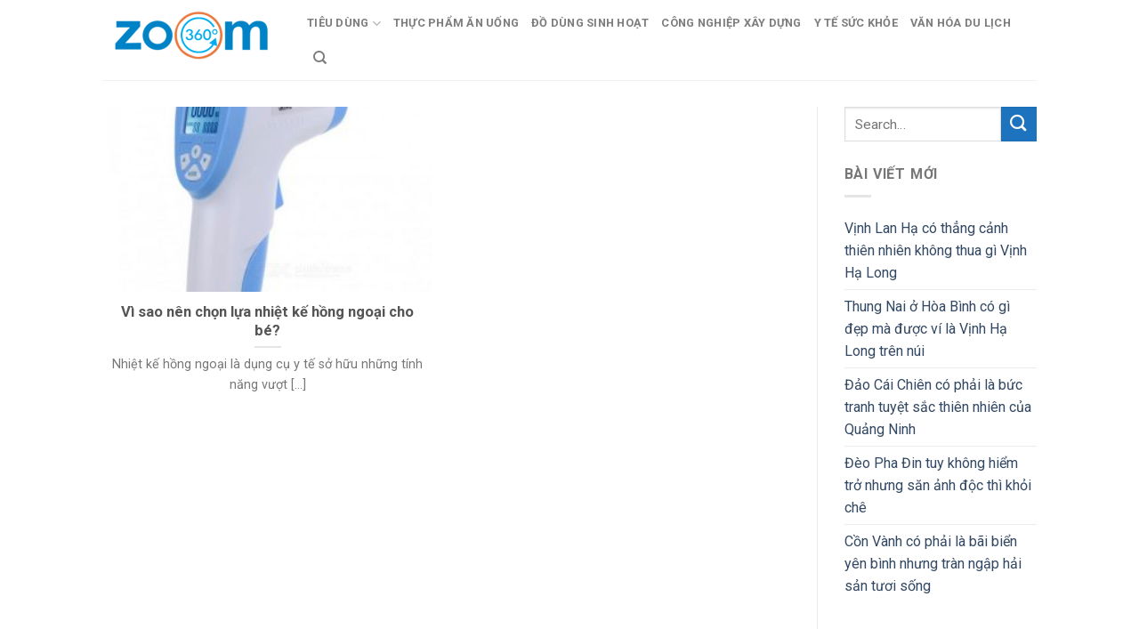

--- FILE ---
content_type: text/html; charset=UTF-8
request_url: https://zoom360.vn/tag/dung-cu-cho-be/
body_size: 9369
content:
<!DOCTYPE html>
<!--[if IE 9 ]> <html lang="vi" class="ie9 loading-site no-js"> <![endif]-->
<!--[if IE 8 ]> <html lang="vi" class="ie8 loading-site no-js"> <![endif]-->
<!--[if (gte IE 9)|!(IE)]><!--><html lang="vi" class="loading-site no-js"> <!--<![endif]-->
<head>
	<meta charset="UTF-8" />
	<link rel="profile" href="http://gmpg.org/xfn/11" />
	<link rel="pingback" href="https://zoom360.vn/xmlrpc.php" />

	<script>(function(html){html.className = html.className.replace(/\bno-js\b/,'js')})(document.documentElement);</script>
<meta name='robots' content='index, follow, max-image-preview:large, max-snippet:-1, max-video-preview:-1' />
<meta name="viewport" content="width=device-width, initial-scale=1, maximum-scale=1" />
	<!-- This site is optimized with the Yoast SEO plugin v19.4 - https://yoast.com/wordpress/plugins/seo/ -->
	<title>Lưu trữ Dụng Cụ Cho Bé - Thế Giới Ống Kính Zoom 360°</title>
	<link rel="canonical" href="https://zoom360.vn/tag/dung-cu-cho-be/" />
	<meta property="og:locale" content="vi_VN" />
	<meta property="og:type" content="article" />
	<meta property="og:title" content="Lưu trữ Dụng Cụ Cho Bé - Thế Giới Ống Kính Zoom 360°" />
	<meta property="og:url" content="https://zoom360.vn/tag/dung-cu-cho-be/" />
	<meta property="og:site_name" content="Thế Giới Ống Kính Zoom 360°" />
	<meta name="twitter:card" content="summary_large_image" />
	<script type="application/ld+json" class="yoast-schema-graph">{"@context":"https://schema.org","@graph":[{"@type":"WebSite","@id":"https://zoom360.vn/#website","url":"https://zoom360.vn/","name":"Thế Giới Ống Kính Zoom 360°","description":"","potentialAction":[{"@type":"SearchAction","target":{"@type":"EntryPoint","urlTemplate":"https://zoom360.vn/?s={search_term_string}"},"query-input":"required name=search_term_string"}],"inLanguage":"vi"},{"@type":"ImageObject","inLanguage":"vi","@id":"https://zoom360.vn/tag/dung-cu-cho-be/#primaryimage","url":"https://zoom360.vn/wp-content/uploads/2020/11/akc1551675468.jpg","contentUrl":"https://zoom360.vn/wp-content/uploads/2020/11/akc1551675468.jpg","width":750,"height":750,"caption":"nhiệt kế hồng ngoại"},{"@type":"CollectionPage","@id":"https://zoom360.vn/tag/dung-cu-cho-be/","url":"https://zoom360.vn/tag/dung-cu-cho-be/","name":"Lưu trữ Dụng Cụ Cho Bé - Thế Giới Ống Kính Zoom 360°","isPartOf":{"@id":"https://zoom360.vn/#website"},"primaryImageOfPage":{"@id":"https://zoom360.vn/tag/dung-cu-cho-be/#primaryimage"},"image":{"@id":"https://zoom360.vn/tag/dung-cu-cho-be/#primaryimage"},"thumbnailUrl":"https://zoom360.vn/wp-content/uploads/2020/11/akc1551675468.jpg","breadcrumb":{"@id":"https://zoom360.vn/tag/dung-cu-cho-be/#breadcrumb"},"inLanguage":"vi"},{"@type":"BreadcrumbList","@id":"https://zoom360.vn/tag/dung-cu-cho-be/#breadcrumb","itemListElement":[{"@type":"ListItem","position":1,"name":"Trang chủ","item":"https://zoom360.vn/"},{"@type":"ListItem","position":2,"name":"Dụng Cụ Cho Bé"}]}]}</script>
	<!-- / Yoast SEO plugin. -->


<link rel='dns-prefetch' href='//fonts.googleapis.com' />
<link rel='dns-prefetch' href='//s.w.org' />
<link rel="alternate" type="application/rss+xml" title="Dòng thông tin Thế Giới Ống Kính Zoom 360° &raquo;" href="https://zoom360.vn/feed/" />
<link rel="alternate" type="application/rss+xml" title="Dòng phản hồi Thế Giới Ống Kính Zoom 360° &raquo;" href="https://zoom360.vn/comments/feed/" />
<link rel="alternate" type="application/rss+xml" title="Dòng thông tin cho Thẻ Thế Giới Ống Kính Zoom 360° &raquo; Dụng Cụ Cho Bé" href="https://zoom360.vn/tag/dung-cu-cho-be/feed/" />
		<script type="text/javascript">
			window._wpemojiSettings = {"baseUrl":"https:\/\/s.w.org\/images\/core\/emoji\/13.1.0\/72x72\/","ext":".png","svgUrl":"https:\/\/s.w.org\/images\/core\/emoji\/13.1.0\/svg\/","svgExt":".svg","source":{"concatemoji":"https:\/\/zoom360.vn\/wp-includes\/js\/wp-emoji-release.min.js?ver=5.8.12"}};
			!function(e,a,t){var n,r,o,i=a.createElement("canvas"),p=i.getContext&&i.getContext("2d");function s(e,t){var a=String.fromCharCode;p.clearRect(0,0,i.width,i.height),p.fillText(a.apply(this,e),0,0);e=i.toDataURL();return p.clearRect(0,0,i.width,i.height),p.fillText(a.apply(this,t),0,0),e===i.toDataURL()}function c(e){var t=a.createElement("script");t.src=e,t.defer=t.type="text/javascript",a.getElementsByTagName("head")[0].appendChild(t)}for(o=Array("flag","emoji"),t.supports={everything:!0,everythingExceptFlag:!0},r=0;r<o.length;r++)t.supports[o[r]]=function(e){if(!p||!p.fillText)return!1;switch(p.textBaseline="top",p.font="600 32px Arial",e){case"flag":return s([127987,65039,8205,9895,65039],[127987,65039,8203,9895,65039])?!1:!s([55356,56826,55356,56819],[55356,56826,8203,55356,56819])&&!s([55356,57332,56128,56423,56128,56418,56128,56421,56128,56430,56128,56423,56128,56447],[55356,57332,8203,56128,56423,8203,56128,56418,8203,56128,56421,8203,56128,56430,8203,56128,56423,8203,56128,56447]);case"emoji":return!s([10084,65039,8205,55357,56613],[10084,65039,8203,55357,56613])}return!1}(o[r]),t.supports.everything=t.supports.everything&&t.supports[o[r]],"flag"!==o[r]&&(t.supports.everythingExceptFlag=t.supports.everythingExceptFlag&&t.supports[o[r]]);t.supports.everythingExceptFlag=t.supports.everythingExceptFlag&&!t.supports.flag,t.DOMReady=!1,t.readyCallback=function(){t.DOMReady=!0},t.supports.everything||(n=function(){t.readyCallback()},a.addEventListener?(a.addEventListener("DOMContentLoaded",n,!1),e.addEventListener("load",n,!1)):(e.attachEvent("onload",n),a.attachEvent("onreadystatechange",function(){"complete"===a.readyState&&t.readyCallback()})),(n=t.source||{}).concatemoji?c(n.concatemoji):n.wpemoji&&n.twemoji&&(c(n.twemoji),c(n.wpemoji)))}(window,document,window._wpemojiSettings);
		</script>
		<style type="text/css">
img.wp-smiley,
img.emoji {
	display: inline !important;
	border: none !important;
	box-shadow: none !important;
	height: 1em !important;
	width: 1em !important;
	margin: 0 .07em !important;
	vertical-align: -0.1em !important;
	background: none !important;
	padding: 0 !important;
}
</style>
	<link rel='stylesheet' id='wp-block-library-css'  href='https://zoom360.vn/wp-includes/css/dist/block-library/style.min.css?ver=5.8.12' type='text/css' media='all' />
<link rel='stylesheet' id='crp-style-thumbs-grid-css'  href='https://zoom360.vn/wp-content/plugins/contextual-related-posts/css/thumbs-grid.min.css?ver=3.3.4' type='text/css' media='all' />
<style id='crp-style-thumbs-grid-inline-css' type='text/css'>

			.crp_related.crp-thumbs-grid ul li a.crp_link {
				grid-template-rows: 100px auto;
			}
			.crp_related.crp-thumbs-grid ul {
				grid-template-columns: repeat(auto-fill, minmax(150px, 1fr));
			}
			
</style>
<link rel='stylesheet' id='toc-screen-css'  href='https://zoom360.vn/wp-content/plugins/table-of-contents-plus/screen.min.css?ver=2411.1' type='text/css' media='all' />
<style id='toc-screen-inline-css' type='text/css'>
div#toc_container {width: 100%;}div#toc_container ul li {font-size: 100%;}
</style>
<link rel='stylesheet' id='flatsome-icons-css'  href='https://zoom360.vn/wp-content/themes/flatsome/assets/css/fl-icons.css?ver=3.11' type='text/css' media='all' />
<link rel='stylesheet' id='flatsome-main-css'  href='https://zoom360.vn/wp-content/themes/flatsome/assets/css/flatsome.css?ver=3.11.1' type='text/css' media='all' />
<link rel='stylesheet' id='flatsome-style-css'  href='https://zoom360.vn/wp-content/themes/flatsome-child/style.css?ver=3.0' type='text/css' media='all' />
<link rel='stylesheet' id='flatsome-googlefonts-css'  href='//fonts.googleapis.com/css?family=Roboto%3Aregular%2C700%2Cregular%2C700%2Cregular&#038;display=swap&#038;ver=3.9' type='text/css' media='all' />
<!--n2css--><!--n2js--><script type='text/javascript' src='https://zoom360.vn/wp-includes/js/jquery/jquery.min.js?ver=3.6.0' id='jquery-core-js'></script>
<script type='text/javascript' src='https://zoom360.vn/wp-includes/js/jquery/jquery-migrate.min.js?ver=3.3.2' id='jquery-migrate-js'></script>
<link rel="https://api.w.org/" href="https://zoom360.vn/wp-json/" /><link rel="alternate" type="application/json" href="https://zoom360.vn/wp-json/wp/v2/tags/58" /><link rel="EditURI" type="application/rsd+xml" title="RSD" href="https://zoom360.vn/xmlrpc.php?rsd" />
<link rel="wlwmanifest" type="application/wlwmanifest+xml" href="https://zoom360.vn/wp-includes/wlwmanifest.xml" /> 
<meta name="generator" content="WordPress 5.8.12" />
<style>/* CSS added by WP Meta and Date Remover*/.entry-meta {display:none !important;}
	.home .entry-meta { display: none; }
	.entry-footer {display:none !important;}
	.home .entry-footer { display: none; }</style><style>.bg{opacity: 0; transition: opacity 1s; -webkit-transition: opacity 1s;} .bg-loaded{opacity: 1;}</style><!--[if IE]><link rel="stylesheet" type="text/css" href="https://zoom360.vn/wp-content/themes/flatsome/assets/css/ie-fallback.css"><script src="//cdnjs.cloudflare.com/ajax/libs/html5shiv/3.6.1/html5shiv.js"></script><script>var head = document.getElementsByTagName('head')[0],style = document.createElement('style');style.type = 'text/css';style.styleSheet.cssText = ':before,:after{content:none !important';head.appendChild(style);setTimeout(function(){head.removeChild(style);}, 0);</script><script src="https://zoom360.vn/wp-content/themes/flatsome/assets/libs/ie-flexibility.js"></script><![endif]--><link rel="icon" href="https://zoom360.vn/wp-content/uploads/2020/07/cropped-Camtasia-Studio-xoay-logo-360-do-logo200-32x32.png" sizes="32x32" />
<link rel="icon" href="https://zoom360.vn/wp-content/uploads/2020/07/cropped-Camtasia-Studio-xoay-logo-360-do-logo200-192x192.png" sizes="192x192" />
<link rel="apple-touch-icon" href="https://zoom360.vn/wp-content/uploads/2020/07/cropped-Camtasia-Studio-xoay-logo-360-do-logo200-180x180.png" />
<meta name="msapplication-TileImage" content="https://zoom360.vn/wp-content/uploads/2020/07/cropped-Camtasia-Studio-xoay-logo-360-do-logo200-270x270.png" />
<style id="custom-css" type="text/css">:root {--primary-color: #1e73be;}.header-main{height: 90px}#logo img{max-height: 90px}#logo{width:200px;}.header-top{min-height: 30px}.has-transparent + .page-title:first-of-type,.has-transparent + #main > .page-title,.has-transparent + #main > div > .page-title,.has-transparent + #main .page-header-wrapper:first-of-type .page-title{padding-top: 90px;}.header.show-on-scroll,.stuck .header-main{height:70px!important}.stuck #logo img{max-height: 70px!important}.header-bottom {background-color: #f1f1f1}@media (max-width: 549px) {.header-main{height: 70px}#logo img{max-height: 70px}}/* Color */.accordion-title.active, .has-icon-bg .icon .icon-inner,.logo a, .primary.is-underline, .primary.is-link, .badge-outline .badge-inner, .nav-outline > li.active> a,.nav-outline >li.active > a, .cart-icon strong,[data-color='primary'], .is-outline.primary{color: #1e73be;}/* Color !important */[data-text-color="primary"]{color: #1e73be!important;}/* Background Color */[data-text-bg="primary"]{background-color: #1e73be;}/* Background */.scroll-to-bullets a,.featured-title, .label-new.menu-item > a:after, .nav-pagination > li > .current,.nav-pagination > li > span:hover,.nav-pagination > li > a:hover,.has-hover:hover .badge-outline .badge-inner,button[type="submit"], .button.wc-forward:not(.checkout):not(.checkout-button), .button.submit-button, .button.primary:not(.is-outline),.featured-table .title,.is-outline:hover, .has-icon:hover .icon-label,.nav-dropdown-bold .nav-column li > a:hover, .nav-dropdown.nav-dropdown-bold > li > a:hover, .nav-dropdown-bold.dark .nav-column li > a:hover, .nav-dropdown.nav-dropdown-bold.dark > li > a:hover, .is-outline:hover, .tagcloud a:hover,.grid-tools a, input[type='submit']:not(.is-form), .box-badge:hover .box-text, input.button.alt,.nav-box > li > a:hover,.nav-box > li.active > a,.nav-pills > li.active > a ,.current-dropdown .cart-icon strong, .cart-icon:hover strong, .nav-line-bottom > li > a:before, .nav-line-grow > li > a:before, .nav-line > li > a:before,.banner, .header-top, .slider-nav-circle .flickity-prev-next-button:hover svg, .slider-nav-circle .flickity-prev-next-button:hover .arrow, .primary.is-outline:hover, .button.primary:not(.is-outline), input[type='submit'].primary, input[type='submit'].primary, input[type='reset'].button, input[type='button'].primary, .badge-inner{background-color: #1e73be;}/* Border */.nav-vertical.nav-tabs > li.active > a,.scroll-to-bullets a.active,.nav-pagination > li > .current,.nav-pagination > li > span:hover,.nav-pagination > li > a:hover,.has-hover:hover .badge-outline .badge-inner,.accordion-title.active,.featured-table,.is-outline:hover, .tagcloud a:hover,blockquote, .has-border, .cart-icon strong:after,.cart-icon strong,.blockUI:before, .processing:before,.loading-spin, .slider-nav-circle .flickity-prev-next-button:hover svg, .slider-nav-circle .flickity-prev-next-button:hover .arrow, .primary.is-outline:hover{border-color: #1e73be}.nav-tabs > li.active > a{border-top-color: #1e73be}.widget_shopping_cart_content .blockUI.blockOverlay:before { border-left-color: #1e73be }.woocommerce-checkout-review-order .blockUI.blockOverlay:before { border-left-color: #1e73be }/* Fill */.slider .flickity-prev-next-button:hover svg,.slider .flickity-prev-next-button:hover .arrow{fill: #1e73be;}body{font-size: 100%;}@media screen and (max-width: 549px){body{font-size: 100%;}}body{font-family:"Roboto", sans-serif}body{font-weight: 0}.nav > li > a {font-family:"Roboto", sans-serif;}.nav > li > a {font-weight: 700;}h1,h2,h3,h4,h5,h6,.heading-font, .off-canvas-center .nav-sidebar.nav-vertical > li > a{font-family: "Roboto", sans-serif;}h1,h2,h3,h4,h5,h6,.heading-font,.banner h1,.banner h2{font-weight: 700;}.alt-font{font-family: "Roboto", sans-serif;}.alt-font{font-weight: 0!important;}.label-new.menu-item > a:after{content:"New";}.label-hot.menu-item > a:after{content:"Hot";}.label-sale.menu-item > a:after{content:"Sale";}.label-popular.menu-item > a:after{content:"Popular";}</style></head>
<script async src="https://pagead2.googlesyndication.com/pagead/js/adsbygoogle.js?client=ca-pub-4546378236225566"
     crossorigin="anonymous"></script>
<body class="archive tag tag-dung-cu-cho-be tag-58 nav-dropdown-has-arrow">


<a class="skip-link screen-reader-text" href="#main">Skip to content</a>

<div id="wrapper">

	
	<header id="header" class="header has-sticky sticky-jump">
		<div class="header-wrapper">
			<div id="masthead" class="header-main ">
      <div class="header-inner flex-row container logo-left medium-logo-center" role="navigation">

          <!-- Logo -->
          <div id="logo" class="flex-col logo">
            <!-- Header logo -->
<a href="https://zoom360.vn/" title="Thế Giới Ống Kính Zoom 360°" rel="home">
    <img width="200" height="90" src="https://zoom360.vn/wp-content/uploads/2021/04/logochuanzoom360.png" class="header_logo header-logo" alt="Thế Giới Ống Kính Zoom 360°"/><img  width="200" height="90" src="https://zoom360.vn/wp-content/uploads/2021/04/logochuanzoom360.png" class="header-logo-dark" alt="Thế Giới Ống Kính Zoom 360°"/></a>
          </div>

          <!-- Mobile Left Elements -->
          <div class="flex-col show-for-medium flex-left">
            <ul class="mobile-nav nav nav-left ">
              <li class="nav-icon has-icon">
  		<a href="#" data-open="#main-menu" data-pos="left" data-bg="main-menu-overlay" data-color="" class="is-small" aria-label="Menu" aria-controls="main-menu" aria-expanded="false">
		
		  <i class="icon-menu" ></i>
		  		</a>
	</li>            </ul>
          </div>

          <!-- Left Elements -->
          <div class="flex-col hide-for-medium flex-left
            flex-grow">
            <ul class="header-nav header-nav-main nav nav-left  nav-uppercase" >
              <li id="menu-item-289" class="menu-item menu-item-type-taxonomy menu-item-object-category menu-item-has-children menu-item-289 has-dropdown"><a href="https://zoom360.vn/thi-truong-tieu-dung/" class="nav-top-link">Tiêu Dùng<i class="icon-angle-down" ></i></a>
<ul class="sub-menu nav-dropdown nav-dropdown-default">
	<li id="menu-item-286" class="menu-item menu-item-type-taxonomy menu-item-object-category menu-item-286"><a href="https://zoom360.vn/tu-van-tieu-dung/">Tư Vấn Tiêu Dùng</a></li>
	<li id="menu-item-272" class="menu-item menu-item-type-taxonomy menu-item-object-category menu-item-272"><a href="https://zoom360.vn/bao-ve-nguoi-tieu-dung/">Bảo Vệ Người Tiêu Dùng</a></li>
</ul>
</li>
<li id="menu-item-13" class="menu-item menu-item-type-taxonomy menu-item-object-category menu-item-13"><a href="https://zoom360.vn/thuc-pham-an-uong/" class="nav-top-link">Thực Phẩm Ăn Uống</a></li>
<li id="menu-item-274" class="menu-item menu-item-type-taxonomy menu-item-object-category menu-item-274"><a href="https://zoom360.vn/do-dung-sinh-hoat/" class="nav-top-link">Đồ Dùng Sinh Hoạt</a></li>
<li id="menu-item-273" class="menu-item menu-item-type-taxonomy menu-item-object-category menu-item-273"><a href="https://zoom360.vn/cong-nghiep-xay-dung/" class="nav-top-link">Công Nghiệp Xây Dựng</a></li>
<li id="menu-item-14" class="menu-item menu-item-type-taxonomy menu-item-object-category menu-item-14"><a href="https://zoom360.vn/y-te-suc-khoe/" class="nav-top-link">Y Tế Sức Khỏe</a></li>
<li id="menu-item-1961" class="menu-item menu-item-type-taxonomy menu-item-object-category menu-item-1961"><a href="https://zoom360.vn/van-hoa-du-lich/" class="nav-top-link">Văn Hóa Du Lịch</a></li>
<li class="header-search header-search-dropdown has-icon has-dropdown menu-item-has-children">
		<a href="#" aria-label="Search" class="is-small"><i class="icon-search" ></i></a>
		<ul class="nav-dropdown nav-dropdown-default">
	 	<li class="header-search-form search-form html relative has-icon">
	<div class="header-search-form-wrapper">
		<div class="searchform-wrapper ux-search-box relative is-normal"><form method="get" class="searchform" action="https://zoom360.vn/" role="search">
		<div class="flex-row relative">
			<div class="flex-col flex-grow">
	   	   <input type="search" class="search-field mb-0" name="s" value="" id="s" placeholder="Search&hellip;" />
			</div>
			<div class="flex-col">
				<button type="submit" class="ux-search-submit submit-button secondary button icon mb-0" aria-label="Submit">
					<i class="icon-search" ></i>				</button>
			</div>
		</div>
    <div class="live-search-results text-left z-top"></div>
</form>
</div>	</div>
</li>	</ul>
</li>
            </ul>
          </div>

          <!-- Right Elements -->
          <div class="flex-col hide-for-medium flex-right">
            <ul class="header-nav header-nav-main nav nav-right  nav-uppercase">
                          </ul>
          </div>

          <!-- Mobile Right Elements -->
          <div class="flex-col show-for-medium flex-right">
            <ul class="mobile-nav nav nav-right ">
                          </ul>
          </div>

      </div>
     
            <div class="container"><div class="top-divider full-width"></div></div>
      </div>
<div class="header-bg-container fill"><div class="header-bg-image fill"></div><div class="header-bg-color fill"></div></div>		</div>
	</header>

	
	<main id="main" class="">

<div id="content" class="blog-wrapper blog-archive page-wrapper">
		

<div class="row row-large row-divided ">
	
	<div class="large-9 col">
		

	
  
    <div id="row-1830667208" class="row large-columns-2 medium-columns- small-columns-1 row-masonry" data-packery-options='{"itemSelector": ".col", "gutter": 0, "presentageWidth" : true}'>

  		<div class="col post-item" >
			<div class="col-inner">
			<a href="https://zoom360.vn/vi-sao-nen-chon-lua-nhiet-ke-hong-ngoai-cho-be/" class="plain">
				<div class="box box-text-bottom box-blog-post has-hover">
            					<div class="box-image" >
  						<div class="image-cover" style="padding-top:56%;">
  							<img width="300" height="300" src="https://zoom360.vn/wp-content/uploads/2020/11/akc1551675468-300x300.jpg" class="attachment-medium size-medium wp-post-image" alt="nhiệt kế hồng ngoại" loading="lazy" srcset="https://zoom360.vn/wp-content/uploads/2020/11/akc1551675468-300x300.jpg 300w, https://zoom360.vn/wp-content/uploads/2020/11/akc1551675468-150x150.jpg 150w, https://zoom360.vn/wp-content/uploads/2020/11/akc1551675468.jpg 750w" sizes="(max-width: 300px) 100vw, 300px" />  							  							  						</div>
  						  					</div>
          					<div class="box-text text-center" >
					<div class="box-text-inner blog-post-inner">

					
										<h5 class="post-title is-large ">Vì sao nên chọn lựa nhiệt kế hồng ngoại cho bé?</h5>
										<div class="is-divider"></div>
										<p class="from_the_blog_excerpt ">Nhiệt kế hồng ngoại là dụng cụ y tế sở hữu những tính năng vượt [...]					</p>
					                    
					
					
					</div>
					</div>
									</div>
				</a>
			</div>
		</div>
</div>

	</div>
	<div class="post-sidebar large-3 col">
		<div id="secondary" class="widget-area " role="complementary">
		<aside id="search-2" class="widget widget_search"><form method="get" class="searchform" action="https://zoom360.vn/" role="search">
		<div class="flex-row relative">
			<div class="flex-col flex-grow">
	   	   <input type="search" class="search-field mb-0" name="s" value="" id="s" placeholder="Search&hellip;" />
			</div>
			<div class="flex-col">
				<button type="submit" class="ux-search-submit submit-button secondary button icon mb-0" aria-label="Submit">
					<i class="icon-search" ></i>				</button>
			</div>
		</div>
    <div class="live-search-results text-left z-top"></div>
</form>
</aside>
		<aside id="recent-posts-2" class="widget widget_recent_entries">
		<span class="widget-title "><span>Bài viết mới</span></span><div class="is-divider small"></div>
		<ul>
											<li>
					<a href="https://zoom360.vn/vinh-lan-ha-co-thang-canh-thien-nhien-khong-thua-gi-vinh-ha-long/">Vịnh Lan Hạ có thẳng cảnh thiên nhiên không thua gì Vịnh Hạ Long</a>
									</li>
											<li>
					<a href="https://zoom360.vn/thung-nai-o-hoa-binh-co-gi-dep-ma-duoc-vi-la-vinh-ha-long-tren-nui/">Thung Nai ở Hòa Bình có gì đẹp mà được ví là Vịnh Hạ Long trên núi</a>
									</li>
											<li>
					<a href="https://zoom360.vn/dao-cai-chien-co-phai-la-buc-tranh-tuyet-sac-thien-nhien-cua-quang-ninh/">Đảo Cái Chiên có phải là bức tranh tuyệt sắc thiên nhiên của Quảng Ninh</a>
									</li>
											<li>
					<a href="https://zoom360.vn/deo-pha-din-tuy-khong-hiem-tro-nhung-san-anh-doc-thi-khoi-che/">Đèo Pha Đin tuy không hiểm trở nhưng săn ảnh độc thì khỏi chê</a>
									</li>
											<li>
					<a href="https://zoom360.vn/con-vanh-co-phai-la-bai-bien-yen-binh-nhung-tran-ngap-hai-san-tuoi-song/">Cồn Vành có phải là bãi biển yên bình nhưng tràn ngập hải sản tươi sống</a>
									</li>
					</ul>

		</aside></div>
	</div>
</div>

</div>


</main>

<footer id="footer" class="footer-wrapper">

	
<!-- FOOTER 1 -->
<div class="footer-widgets footer footer-1">
		<div class="row large-columns-1 mb-0">
	   		
		<div id="block_widget-3" class="col pb-0 widget block_widget">
		
			<section class="section dark" id="section_1668564524">
		<div class="bg section-bg fill bg-fill  bg-loaded" >

			
			
			

		</div>

		<div class="section-content relative">
			

	<div id="gap-84171831" class="gap-element clearfix" style="display:block; height:auto;">
		
<style scope="scope">

#gap-84171831 {
  padding-top: 0px;
}
</style>
	</div>
	

<div class="row row-collapse"  id="row-1105652852">


	<div class="col medium-12 small-12 large-4"  >
		<div class="col-inner"  >
			
			

	<div class="img has-hover x md-x lg-x y md-y lg-y" id="image_959330790">
								<div class="img-inner dark" >
			<img width="180" height="35" src="https://zoom360.vn/wp-content/uploads/2021/06/logo.png" class="attachment-original size-original" alt="" loading="lazy" />						
					</div>
								
<style scope="scope">

#image_959330790 {
  width: 60%;
}


@media (min-width:550px) {

  #image_959330790 {
    width: 30%;
  }

}


@media (min-width:850px) {

  #image_959330790 {
    width: 90%;
  }

}
</style>
	</div>
	

	<div id="gap-1763335636" class="gap-element clearfix" style="display:block; height:auto;">
		
<style scope="scope">

#gap-1763335636 {
  padding-top: 10px;
}
</style>
	</div>
	

<p>203 Đặng Thùy Trâm P.13 Q.Bình Thạnh TP Hồ Chí Minh</br>☏ 0903.144991 - info@zoom360.vn</p>

		</div>
	</div>

	

	<div class="col medium-12 small-12 large-8"  >
		<div class="col-inner"  >
			
			

<div class="row row-small"  id="row-589232022">


	<div class="col medium-4 small-12 large-4"  >
		<div class="col-inner"  >
			
			

<h4>Liên hệ</h4>
<ul>
<li class="bullet-arrow"><span style="font-size: 90%;"><a href="#">Giới thiệu</a></span></li>
<li class="bullet-arrow"><span style="font-size: 90%;"><a href="#">Liên hệ</a></span></li>
<li class="bullet-arrow"><span style="font-size: 90%;"><a href="#">Chính sách hợp tác</a></span></li>
<li class="bullet-arrow"><span style="font-size: 90%;"><a href="#">Khiếu nại bản quyền</a></span></li>
</ul>

		</div>
	</div>

	

	<div class="col medium-4 small-12 large-4"  >
		<div class="col-inner"  >
			
			

<h4>Mua Sắm</h4>
<ul>
<li class="bullet-arrow"><span style="font-size: 90%;"><a href="https://zoom360.vn/thi-truong-tieu-dung/">Tiêu dùng</a></span></li>
<li class="bullet-arrow"><span style="font-size: 90%;"><a href="https://zoom360.vn/do-dung-sinh-hoat/">Đồ dùng sinh hoạt</a></span></li>
<li class="bullet-arrow"><span style="font-size: 90%;"><a href="#">Công nghệ</a></span></li>
<li class="bullet-arrow"><span style="font-size: 90%;"><a href="https://zoom360.vn/cong-nghiep-xay-dung/">Công nghiệp xây dựng</a></span></li>
</ul>

		</div>
	</div>

	

	<div class="col medium-4 small-12 large-4"  >
		<div class="col-inner"  >
			
			

<h4>Giải Trí</h4>
<ul>
<li class="bullet-arrow"><span style="font-size: 90%;"><a href="https://zoom360.vn/van-hoa-du-lich/">Văn hóa du lịch</a></span></li>
<li class="bullet-arrow"><span style="font-size: 90%;"><a href="https://zoom360.vn/y-te-suc-khoe/">Y tế sức khỏe</a></span></li>
<li class="bullet-arrow"><span style="font-size: 90%;"><a href="https://zoom360.vn/thuc-pham-an-uong/">Thực phẩm ăn uống</a></span></li>
<li class="bullet-arrow"><span style="font-size: 90%;"><a href="https://zoom360.vn/tin-nhanh/">Tin nhanh</a></span></li>
</ul>

		</div>
	</div>

	


<style scope="scope">

</style>
</div>

		</div>
	</div>

	


<style scope="scope">

</style>
</div>
<div class="row row-collapse"  id="row-120319200">


	<div class="col small-12 large-12"  >
		<div class="col-inner" style="margin:-30px 0px -30px 0px;" >
			
			

<div class="is-divider divider clearfix" style="max-width:100%;height:2px;background-color:rgb(255, 255, 255);"></div>


		</div>
	</div>

	


<style scope="scope">

</style>
</div>
<div class="row row-small hide-for-small"  id="row-35949644">


	<div class="col medium-4 small-12 large-4"  >
		<div class="col-inner text-left"  >
			
			

<p>© 2026 <a href="https://dataco.vn/" target="_blank" rel="noopener">DATACO</a></p>

		</div>
	</div>

	

	<div class="col medium-4 small-12 large-4"  >
		<div class="col-inner"  >
			
			

<div class="social-icons follow-icons full-width text-center" ><a href="#" target="_blank" data-label="Facebook"  rel="noopener noreferrer nofollow" class="icon plain facebook tooltip" title="Follow on Facebook"><i class="icon-facebook" ></i></a><a href="#" target="_blank" rel="noopener noreferrer nofollow" data-label="Instagram" class="icon plain  instagram tooltip" title="Follow on Instagram"><i class="icon-instagram" ></i></a><a href="#" target="_blank"  data-label="Twitter"  rel="noopener noreferrer nofollow" class="icon plain  twitter tooltip" title="Follow on Twitter"><i class="icon-twitter" ></i></a><a href="#" target="_blank" rel="noopener noreferrer nofollow" data-label="LinkedIn" class="icon plain  linkedin tooltip" title="Follow on LinkedIn"><i class="icon-linkedin" ></i></a></div>


		</div>
	</div>

	

	<div class="col medium-4 small-12 large-4"  >
		<div class="col-inner text-right"  >
			
			

<a rel="noopener noreferrer" href="https://gutafood.vn/" target="_blank" class="button white is-link is-small"  >
    <span>Guta Food</span>
  </a>


<a rel="noopener noreferrer" href="https://123di.vn/" target="_blank" class="button white is-link is-small"  >
    <span>Đi Du Lịch</span>
  </a>



		</div>
	</div>

	


<style scope="scope">

</style>
</div>
<div class="row row-collapse show-for-small"  id="row-373727835">


	<div class="col small-12 large-12"  >
		<div class="col-inner text-center"  >
			
			

<div class="social-icons follow-icons full-width text-center" ><a href="#" target="_blank" data-label="Facebook"  rel="noopener noreferrer nofollow" class="icon plain facebook tooltip" title="Follow on Facebook"><i class="icon-facebook" ></i></a><a href="#" target="_blank" rel="noopener noreferrer nofollow" data-label="Instagram" class="icon plain  instagram tooltip" title="Follow on Instagram"><i class="icon-instagram" ></i></a><a href="#" target="_blank"  data-label="Twitter"  rel="noopener noreferrer nofollow" class="icon plain  twitter tooltip" title="Follow on Twitter"><i class="icon-twitter" ></i></a><a href="#" target="_blank" rel="noopener noreferrer nofollow" data-label="LinkedIn" class="icon plain  linkedin tooltip" title="Follow on LinkedIn"><i class="icon-linkedin" ></i></a></div>

	<div id="gap-962135213" class="gap-element clearfix" style="display:block; height:auto;">
		
<style scope="scope">

#gap-962135213 {
  padding-top: 10px;
}
</style>
	</div>
	

<p>©2026 DATACO</p>
<a rel="noopener noreferrer" href="https://gutafood.vn/" target="_blank" class="button white is-link is-small"  >
    <span>Guta Food</span>
  </a>


<a rel="noopener noreferrer" href="https://biquyetyeu.com/" target="_blank" class="button white is-link is-small"  >
    <span>Bí Quyết Yêu</span>
  </a>


<a rel="noopener noreferrer" href="https://123di.vn/" target="_blank" class="button white is-link is-small"  >
    <span>Đi Du Lịch</span>
  </a>



		</div>
	</div>

	


<style scope="scope">

</style>
</div>

		</div>

		
<style scope="scope">

#section_1668564524 {
  padding-top: 30px;
  padding-bottom: 30px;
  background-color: rgb(0, 130, 198);
}


@media (min-width:550px) {

  #section_1668564524 {
    padding-top: 10px;
    padding-bottom: 10px;
  }

}
</style>
	</section>
	
		</div>
		        
		</div>
</div>

<!-- FOOTER 2 -->



<div class="absolute-footer dark medium-text-center small-text-center">
  <div class="container clearfix">

    
    <div class="footer-primary pull-left">
            <div class="copyright-footer">
              </div>
          </div>
  </div>
</div>
</footer>
<!-- Global site tag (gtag.js) - Google Analytics -->
<script async src="https://www.googletagmanager.com/gtag/js?id=UA-174191509-1"></script>
<script>
  window.dataLayer = window.dataLayer || [];
  function gtag(){dataLayer.push(arguments);}
  gtag('js', new Date());

  gtag('config', 'UA-174191509-1');
</script>

</div>

<!-- Mobile Sidebar -->
<div id="main-menu" class="mobile-sidebar no-scrollbar mfp-hide">
    <div class="sidebar-menu no-scrollbar ">
        <ul class="nav nav-sidebar  nav-vertical nav-uppercase">
              <li class="header-search-form search-form html relative has-icon">
	<div class="header-search-form-wrapper">
		<div class="searchform-wrapper ux-search-box relative is-normal"><form method="get" class="searchform" action="https://zoom360.vn/" role="search">
		<div class="flex-row relative">
			<div class="flex-col flex-grow">
	   	   <input type="search" class="search-field mb-0" name="s" value="" id="s" placeholder="Search&hellip;" />
			</div>
			<div class="flex-col">
				<button type="submit" class="ux-search-submit submit-button secondary button icon mb-0" aria-label="Submit">
					<i class="icon-search" ></i>				</button>
			</div>
		</div>
    <div class="live-search-results text-left z-top"></div>
</form>
</div>	</div>
</li><li class="menu-item menu-item-type-taxonomy menu-item-object-category menu-item-has-children menu-item-289"><a href="https://zoom360.vn/thi-truong-tieu-dung/">Tiêu Dùng</a>
<ul class="sub-menu nav-sidebar-ul children">
	<li class="menu-item menu-item-type-taxonomy menu-item-object-category menu-item-286"><a href="https://zoom360.vn/tu-van-tieu-dung/">Tư Vấn Tiêu Dùng</a></li>
	<li class="menu-item menu-item-type-taxonomy menu-item-object-category menu-item-272"><a href="https://zoom360.vn/bao-ve-nguoi-tieu-dung/">Bảo Vệ Người Tiêu Dùng</a></li>
</ul>
</li>
<li class="menu-item menu-item-type-taxonomy menu-item-object-category menu-item-13"><a href="https://zoom360.vn/thuc-pham-an-uong/">Thực Phẩm Ăn Uống</a></li>
<li class="menu-item menu-item-type-taxonomy menu-item-object-category menu-item-274"><a href="https://zoom360.vn/do-dung-sinh-hoat/">Đồ Dùng Sinh Hoạt</a></li>
<li class="menu-item menu-item-type-taxonomy menu-item-object-category menu-item-273"><a href="https://zoom360.vn/cong-nghiep-xay-dung/">Công Nghiệp Xây Dựng</a></li>
<li class="menu-item menu-item-type-taxonomy menu-item-object-category menu-item-14"><a href="https://zoom360.vn/y-te-suc-khoe/">Y Tế Sức Khỏe</a></li>
<li class="menu-item menu-item-type-taxonomy menu-item-object-category menu-item-1961"><a href="https://zoom360.vn/van-hoa-du-lich/">Văn Hóa Du Lịch</a></li>
        </ul>
    </div>
</div>
<script type='text/javascript' id='toc-front-js-extra'>
/* <![CDATA[ */
var tocplus = {"smooth_scroll":"1","visibility_show":"Hi\u1ec3n th\u1ecb","visibility_hide":"\u1ea8n","width":"100%"};
/* ]]> */
</script>
<script type='text/javascript' src='https://zoom360.vn/wp-content/plugins/table-of-contents-plus/front.min.js?ver=2411.1' id='toc-front-js'></script>
<script type='text/javascript' id='custom-script-js-extra'>
/* <![CDATA[ */
var wpdata = {"object_id":"58","site_url":"https:\/\/zoom360.vn"};
/* ]]> */
</script>
<script type='text/javascript' src='https://zoom360.vn/wp-content/plugins/wp-meta-and-date-remover/assets/js/inspector.js?ver=1.1' id='custom-script-js'></script>
<script type='text/javascript' src='https://zoom360.vn/wp-content/themes/flatsome/inc/extensions/flatsome-live-search/flatsome-live-search.js?ver=3.11.1' id='flatsome-live-search-js'></script>
<script type='text/javascript' src='https://zoom360.vn/wp-includes/js/hoverIntent.min.js?ver=1.10.1' id='hoverIntent-js'></script>
<script type='text/javascript' id='flatsome-js-js-extra'>
/* <![CDATA[ */
var flatsomeVars = {"ajaxurl":"https:\/\/zoom360.vn\/wp-admin\/admin-ajax.php","rtl":"","sticky_height":"70","lightbox":{"close_markup":"<button title=\"%title%\" type=\"button\" class=\"mfp-close\"><svg xmlns=\"http:\/\/www.w3.org\/2000\/svg\" width=\"28\" height=\"28\" viewBox=\"0 0 24 24\" fill=\"none\" stroke=\"currentColor\" stroke-width=\"2\" stroke-linecap=\"round\" stroke-linejoin=\"round\" class=\"feather feather-x\"><line x1=\"18\" y1=\"6\" x2=\"6\" y2=\"18\"><\/line><line x1=\"6\" y1=\"6\" x2=\"18\" y2=\"18\"><\/line><\/svg><\/button>","close_btn_inside":false},"user":{"can_edit_pages":false}};
/* ]]> */
</script>
<script type='text/javascript' src='https://zoom360.vn/wp-content/themes/flatsome/assets/js/flatsome.js?ver=3.11.1' id='flatsome-js-js'></script>
<script type='text/javascript' src='https://zoom360.vn/wp-includes/js/wp-embed.min.js?ver=5.8.12' id='wp-embed-js'></script>
<script type='text/javascript' src='https://zoom360.vn/wp-content/themes/flatsome/assets/libs/packery.pkgd.min.js?ver=3.11.1' id='flatsome-masonry-js-js'></script>

</body>
</html>


--- FILE ---
content_type: text/html; charset=utf-8
request_url: https://www.google.com/recaptcha/api2/aframe
body_size: 259
content:
<!DOCTYPE HTML><html><head><meta http-equiv="content-type" content="text/html; charset=UTF-8"></head><body><script nonce="FHrPs6s-i91PDXBFz9f72Q">/** Anti-fraud and anti-abuse applications only. See google.com/recaptcha */ try{var clients={'sodar':'https://pagead2.googlesyndication.com/pagead/sodar?'};window.addEventListener("message",function(a){try{if(a.source===window.parent){var b=JSON.parse(a.data);var c=clients[b['id']];if(c){var d=document.createElement('img');d.src=c+b['params']+'&rc='+(localStorage.getItem("rc::a")?sessionStorage.getItem("rc::b"):"");window.document.body.appendChild(d);sessionStorage.setItem("rc::e",parseInt(sessionStorage.getItem("rc::e")||0)+1);localStorage.setItem("rc::h",'1768989532202');}}}catch(b){}});window.parent.postMessage("_grecaptcha_ready", "*");}catch(b){}</script></body></html>